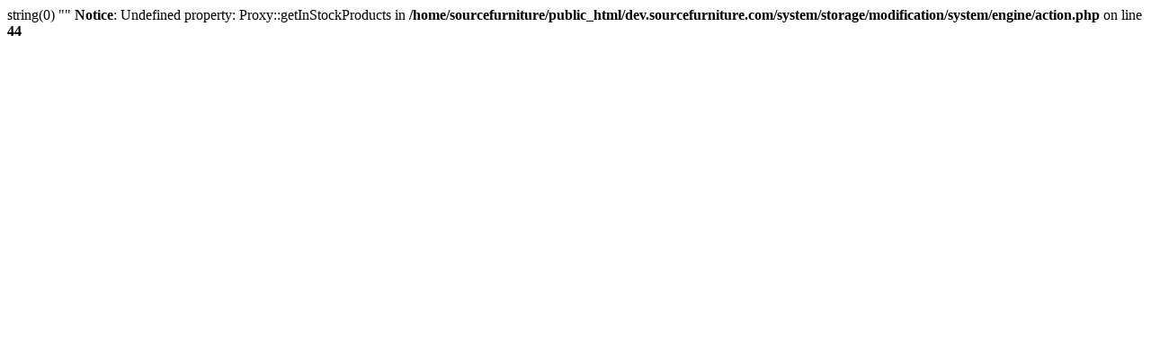

--- FILE ---
content_type: text/html; charset=UTF-8
request_url: http://dev.sourcefurniture.com/tides-quarter-punch-tabletops
body_size: 250
content:
string(0) ""
<b>Notice</b>:  Undefined property: Proxy::getInStockProducts in <b>/home/sourcefurniture/public_html/dev.sourcefurniture.com/system/storage/modification/system/engine/action.php</b> on line <b>44</b>